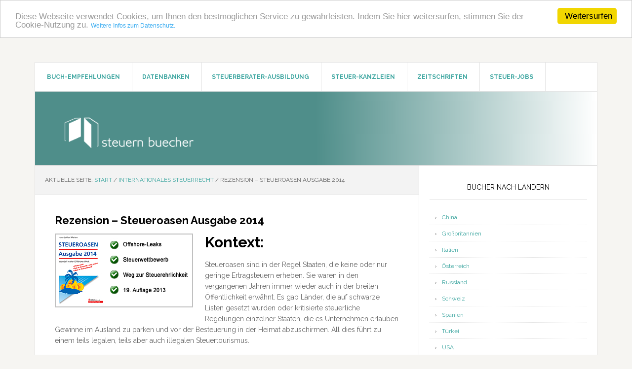

--- FILE ---
content_type: text/html; charset=UTF-8
request_url: https://www.steuern-buecher.de/buch-steueroasen-ausgabe-2014/
body_size: 10430
content:
<!DOCTYPE html><html lang="de"><head ><meta charset="UTF-8" /><meta name="description" content="Das Handbuch Steueroasen Ausgabe 2014 von Merten erläutert Hintergründe zu Steueroasen, den Offshore-Leaks, dem Steuerwettbewerb, der Weg zurück zur Steuerehrlichkeit sowie das Recht einzelner Steueroasen auf der ganzen Welt." /><meta name="keywords" content="offshore-leaks,steueroase,walhalla,merten,steuerhinterziehung" /><meta name="viewport" content="width=device-width, initial-scale=1" /><link media="all" href="https://www.steuern-buecher.de/wp-content/cache/autoptimize/css/autoptimize_f975e26665296aca22abba59f733f66a.css" rel="stylesheet"><title>Rezension – Steueroasen Ausgabe 2014</title><meta name='robots' content='max-image-preview:large' /><link rel='dns-prefetch' href='//fonts.googleapis.com' /><link rel="alternate" type="application/rss+xml" title="Steuern-Buecher.de &raquo; Feed" href="https://www.steuern-buecher.de/feed/" /><link rel="alternate" type="application/rss+xml" title="Steuern-Buecher.de &raquo; Kommentar-Feed" href="https://www.steuern-buecher.de/comments/feed/" /><link rel="canonical" href="https://www.steuern-buecher.de/buch-steueroasen-ausgabe-2014/" /><link rel='stylesheet' id='dashicons-css' href='https://www.steuern-buecher.de/wp-includes/css/dashicons.min.css?ver=6.8.3' type='text/css' media='all' /><link rel='stylesheet' id='google-fonts-css' href='//fonts.googleapis.com/css?family=Raleway%3A400%2C700&#038;ver=3.2.2' type='text/css' media='all' /> <script type="text/javascript" defer='defer' src="https://www.steuern-buecher.de/wp-includes/js/jquery/jquery.min.js?ver=3.7.1" id="jquery-core-js"></script> <link rel="https://api.w.org/" href="https://www.steuern-buecher.de/wp-json/" /><link rel="alternate" title="JSON" type="application/json" href="https://www.steuern-buecher.de/wp-json/wp/v2/posts/2983" /><link rel="EditURI" type="application/rsd+xml" title="RSD" href="https://www.steuern-buecher.de/xmlrpc.php?rsd" /><link rel="alternate" title="oEmbed (JSON)" type="application/json+oembed" href="https://www.steuern-buecher.de/wp-json/oembed/1.0/embed?url=https%3A%2F%2Fwww.steuern-buecher.de%2Fbuch-steueroasen-ausgabe-2014%2F" /><link rel="alternate" title="oEmbed (XML)" type="text/xml+oembed" href="https://www.steuern-buecher.de/wp-json/oembed/1.0/embed?url=https%3A%2F%2Fwww.steuern-buecher.de%2Fbuch-steueroasen-ausgabe-2014%2F&#038;format=xml" /><link rel="apple-touch-icon" sizes="76x76" href="/wp-content/uploads/fbrfg/apple-touch-icon.png?v=47MY9MKWO4"><link rel="icon" type="image/png" sizes="32x32" href="/wp-content/uploads/fbrfg/favicon-32x32.png?v=47MY9MKWO4"><link rel="icon" type="image/png" sizes="16x16" href="/wp-content/uploads/fbrfg/favicon-16x16.png?v=47MY9MKWO4"><link rel="manifest" href="/wp-content/uploads/fbrfg/manifest.json?v=47MY9MKWO4"><link rel="mask-icon" href="/wp-content/uploads/fbrfg/safari-pinned-tab.svg?v=47MY9MKWO4" color="#28c1be"><link rel="shortcut icon" href="/wp-content/uploads/fbrfg/favicon.ico?v=47MY9MKWO4"><meta name="msapplication-config" content="/wp-content/uploads/fbrfg/browserconfig.xml?v=47MY9MKWO4"><meta name="theme-color" content="#ffffff"><link rel="pingback" href="https://www.steuern-buecher.de/xmlrpc.php" /><style type="text/css">.site-title a { background: url(https://www.steuern-buecher.de/wp-content/uploads/cropped-logo-steuern-buecher-fertig-2.png) no-repeat !important; }</style><noscript><style id="rocket-lazyload-nojs-css">.rll-youtube-player, [data-lazy-src]{display:none !important;}</style></noscript></head><body class="wp-singular post-template-default single single-post postid-2983 single-format-standard wp-theme-genesis wp-child-theme-news-pro custom-header header-image header-full-width content-sidebar genesis-breadcrumbs-visible genesis-footer-widgets-hidden" itemscope itemtype="https://schema.org/WebPage"><div class="site-container"><ul class="genesis-skip-link"><li><a href="#genesis-content" class="screen-reader-shortcut"> Zum Inhalt springen</a></li><li><a href="#genesis-sidebar-primary" class="screen-reader-shortcut"> Zur Seitenspalte springen</a></li></ul><div class="site-container-wrap"><nav class="nav-secondary" aria-label="Sekundär" itemscope itemtype="https://schema.org/SiteNavigationElement"><div class="wrap"><ul id="menu-hauptmenue" class="menu genesis-nav-menu menu-secondary js-superfish"><li id="menu-item-1424" class="menu-item menu-item-type-taxonomy menu-item-object-category menu-item-1424"><a href="https://www.steuern-buecher.de/thema/buch-empfehlungen/" itemprop="url"><span itemprop="name">Buch-Empfehlungen</span></a></li><li id="menu-item-1425" class="menu-item menu-item-type-taxonomy menu-item-object-category menu-item-1425"><a href="https://www.steuern-buecher.de/thema/datenbanken/" itemprop="url"><span itemprop="name">Datenbanken</span></a></li><li id="menu-item-1426" class="menu-item menu-item-type-taxonomy menu-item-object-category menu-item-1426"><a href="https://www.steuern-buecher.de/thema/steuerberater-ausbildung/" itemprop="url"><span itemprop="name">Steuerberater-Ausbildung</span></a></li><li id="menu-item-1428" class="menu-item menu-item-type-taxonomy menu-item-object-category menu-item-1428"><a href="https://www.steuern-buecher.de/thema/steuer-kanzleien/" itemprop="url"><span itemprop="name">Steuer-Kanzleien</span></a></li><li id="menu-item-1427" class="menu-item menu-item-type-taxonomy menu-item-object-category menu-item-1427"><a href="https://www.steuern-buecher.de/thema/zeitschriften/" itemprop="url"><span itemprop="name">Zeitschriften</span></a></li><li id="menu-item-3393" class="menu-item menu-item-type-taxonomy menu-item-object-category menu-item-3393"><a href="https://www.steuern-buecher.de/thema/steuer-jobs/" itemprop="url"><span itemprop="name">Steuer-Jobs</span></a></li></ul></div></nav><header class="site-header" itemscope itemtype="https://schema.org/WPHeader"><div class="wrap"><div class="title-area"><p class="site-title" itemprop="headline"><a href="https://www.steuern-buecher.de/">Steuern-Buecher.de</a></p><p class="site-description" itemprop="description">Steuer Fachbücher | Tax Literature</p></div></div></header><div class="site-inner"><div class="content-sidebar-wrap"><main class="content" id="genesis-content"><div class="breadcrumb" itemscope itemtype="https://schema.org/BreadcrumbList">Aktuelle Seite: <span class="breadcrumb-link-wrap" itemprop="itemListElement" itemscope itemtype="https://schema.org/ListItem"><a class="breadcrumb-link" href="https://www.steuern-buecher.de/" itemprop="item"><span class="breadcrumb-link-text-wrap" itemprop="name">Start</span></a><meta itemprop="position" content="1"></span> <span aria-label="breadcrumb separator">/</span> <span class="breadcrumb-link-wrap" itemprop="itemListElement" itemscope itemtype="https://schema.org/ListItem"><a class="breadcrumb-link" href="https://www.steuern-buecher.de/thema/buecher-internationales-steuerrecht/" itemprop="item"><span class="breadcrumb-link-text-wrap" itemprop="name">Internationales Steuerrecht</span></a><meta itemprop="position" content="2"></span> <span aria-label="breadcrumb separator">/</span> Rezension – Steueroasen Ausgabe 2014</div><article class="post-2983 post type-post status-publish format-standard category-buecher-internationales-steuerrecht category-strafrecht entry" aria-label="Rezension – Steueroasen Ausgabe 2014" itemscope itemtype="https://schema.org/CreativeWork"><header class="entry-header"><h1 class="entry-title" itemprop="headline">Rezension – Steueroasen Ausgabe 2014</h1></header><div class="entry-content" itemprop="text"><div class="pf-content"><h2><a href="http://www.steuern-buecher.de/buch-steueroasen-ausgabe-2014/978-3-8029-3877-1/" rel="attachment wp-att-2984"><img decoding="async" class="alignleft size-full wp-image-2984" alt="978-3-8029-3877-1" src="data:image/svg+xml,%3Csvg%20xmlns='http://www.w3.org/2000/svg'%20viewBox='0%200%20280%20150'%3E%3C/svg%3E" width="280" height="150" data-lazy-src="http://www.steuern-buecher.de/wp-content/uploads/978-3-8029-3877-1.jpg" /><noscript><img decoding="async" class="alignleft size-full wp-image-2984" alt="978-3-8029-3877-1" src="http://www.steuern-buecher.de/wp-content/uploads/978-3-8029-3877-1.jpg" width="280" height="150" /></noscript></a><b>Kontext:</b></h2><p>Steueroasen sind in der Regel Staaten, die keine oder nur geringe Ertragsteuern erheben. Sie waren in den vergangenen Jahren immer wieder auch in der breiten Öffentlichkeit erwähnt. Es gab Länder, die auf schwarze Listen gesetzt wurden oder kritisierte steuerliche Regelungen einzelner Staaten<span id="more-2983"></span>, die es Unternehmen erlauben Gewinne im Ausland zu parken und vor der Besteuerung in der Heimat abzuschirmen. All dies führt zu einem teils legalen, teils aber auch illegalen Steuertourismus.</p><h2><b>Inhalt:</b></h2><p>Das Handbuch <i>Steueroasen Ausgabe 2014</i> von <i>Merten</i> ist in bereits 19. Auflage im <i>Walhalla Verlag</i> erschienen. Die Gliederung erfolgt in acht Kapitel.<br /> Nach einer ausführlichen Einleitung, in der Offshore-Leaks, deren Anziehungskraft für Gelder aus aller Welt, die europäischen Besonderheiten mit Überlegungen hin zu einer Fiskalunion sowie Steuerhinterziehungen bzw. Steuervermeidungen beschrieben werden, werden mit Kapitel zwei vertiefte Einblicke in die Welt der <em>Steueroasen</em> gegeben. Die Voraussetzungen wie die fehlenden Doppelbesteuerungsabkommen, die Steueroasen bieten und auch die Folgen dieses unerwünschten internationalen Steuerwettbewerbs werden aufgezeigt.<br /> Die Kapitel drei und vier zeigen die Möglichkeiten und Voraussetzungen für eine erfolgreiche Wohnsitzverlagerung bzw. Verlagerung unternehmerischer Erträge ins Ausland auf. Die Begrifflichkeiten des Wohnsitzes als Anknüpfungspunkt für die Einkommensbesteuerung, das Außensteuergesetz mit den Regelungen zur Durchbrechung der Abschirmwirkung bei Zwischenschaltung ausländischer Tochtergesellschaften, die internationalen Verrechnungspreise oder auch die Besonderheiten innerhalb der EU werden in ihren Grundzügen erläutert.<br /> Mit den Kapiteln fünf uns sechs zeigt <i>Merten</i> die Arbeitsweise der Steuerfahnder, insbesondere die rechtlichen Möglichkeiten der internationalen Amtshilfe, auf. Die Folgen einer Steuerhinterziehung, die Abgrenzung zur legalen Steuergestaltung sowie der Ausweg aus der Steuerhinterziehung werden dargelegt. Die Voraussetzungen der strafbefreienden Selbstanzeige, die Hintergründe der bekannten CD-Ankäufe oder die Besonderheiten von ausländischen Stiftungen werden hierbei angesprochen.<br /> Das siebte Kapitel zeigt in Kürze Fakten auf, die bei der Erbschaft von internationalem Vermögen von Bedeutung sind, auf. Im letzten Kapitel werden auf rund 300 Seiten die Steueroasen rund um den Globus dargestellt. <em>Mertens</em> beschreibt die Besonderheiten der einzelnen Jurisdiktionen,  auch vor dem Hintergrund der wirtchaftlichen Rahmenbedingungen der Märkte, den Abkommen mit angrenzenden Staaten sowie der politischen Beziehungen. Einen Überblick kategorisiert die möglichen Steuervorteile, die eine Steueroase bieten kann und verknüpft diese direkt mit den bekannten Steuerregimes einzelner Staaten. Der direkte Einstieg in Steuergestaltungen wird so ermöglicht.<br /> Mit dem Buch wird ein personalisierter Code bereitgestellt, der den kostenfreien Download des E-Book erlaubt.</p><h2><b>Empfehlung:</b></h2><p>Das Handbuch <i>Steueroasen Ausgabe 2014</i> von <i>Merten</i> ist ein umfassendes Werk zum Thema, das auf leicht verständliche Weise Hintergründe zu Steueroasen sowie den Bemühungen zur Vermeidung von steuerfreien Einkünften der Industriestaaten aufzeigt. Zahlreiche Schaubilder und einzelne Quellen unterstützten die Erläuterungen. Der Autor verknüft seine Ausführungen immer wieder mit politischen Argumenten sowie der wirtschaftlichen Situationen. Es entsteht so ein kurzweiliges Handbuch, das auch dem fachfremden Leser das Verständnis dieser schwierigen und komplexen Thematik ermöglicht.</p><p>Steueroasen Ausgabe 2014<br /> Wandel in der Offshore-Welt<br /> Merten<br /> Softcover, 567 Seiten<br /> 19. Auflage, erschienen 2013 im Walhalla Verlag, Regensburg<br /> ISBN: 978-3-8029-3877-1</p><div class="printfriendly pf-button pf-button-content pf-alignleft"> <a href="#" rel="nofollow" onclick="window.print(); return false;" title="Printer Friendly, PDF & Email"> <img decoding="async" class="pf-button-img" src="data:image/svg+xml,%3Csvg%20xmlns='http://www.w3.org/2000/svg'%20viewBox='0%200%200%200'%3E%3C/svg%3E" alt="Print Friendly, PDF & Email" style="width: 66px;height: 24px;"  data-lazy-src="https://cdn.printfriendly.com/buttons/print-button-gray.png" /><noscript><img decoding="async" class="pf-button-img" src="https://cdn.printfriendly.com/buttons/print-button-gray.png" alt="Print Friendly, PDF & Email" style="width: 66px;height: 24px;"  /></noscript> </a></div></div></div><footer class="entry-footer"></footer></article></main><aside class="sidebar sidebar-primary widget-area" role="complementary" aria-label="Seitenspalte" itemscope itemtype="https://schema.org/WPSideBar" id="genesis-sidebar-primary"><h2 class="genesis-sidebar-title screen-reader-text">Seitenspalte</h2><section id="nav_menu-6" class="widget widget_nav_menu"><div class="widget-wrap"><h3 class="widgettitle widget-title">Bücher nach Ländern</h3><div class="menu-buecher-nach-laendern-container"><ul id="menu-buecher-nach-laendern" class="menu"><li id="menu-item-2032" class="menu-item menu-item-type-taxonomy menu-item-object-category menu-item-2032"><a href="https://www.steuern-buecher.de/thema/einzelne-staaten/china-einzelne-staaten/" itemprop="url">China</a></li><li id="menu-item-3232" class="menu-item menu-item-type-taxonomy menu-item-object-category menu-item-3232"><a href="https://www.steuern-buecher.de/thema/einzelne-staaten/grossbritannien/" itemprop="url">Großbritannien</a></li><li id="menu-item-2033" class="menu-item menu-item-type-taxonomy menu-item-object-category menu-item-2033"><a href="https://www.steuern-buecher.de/thema/einzelne-staaten/italien-einzelne-staaten/" itemprop="url">Italien</a></li><li id="menu-item-2034" class="menu-item menu-item-type-taxonomy menu-item-object-category menu-item-2034"><a href="https://www.steuern-buecher.de/thema/einzelne-staaten/osterreich-einzelne-staaten/" itemprop="url">Österreich</a></li><li id="menu-item-3161" class="menu-item menu-item-type-taxonomy menu-item-object-category menu-item-3161"><a href="https://www.steuern-buecher.de/thema/einzelne-staaten/russland/" itemprop="url">Russland</a></li><li id="menu-item-2038" class="menu-item menu-item-type-taxonomy menu-item-object-category menu-item-2038"><a href="https://www.steuern-buecher.de/thema/einzelne-staaten/schweiz-einzelne-staaten/" itemprop="url">Schweiz</a></li><li id="menu-item-2798" class="menu-item menu-item-type-taxonomy menu-item-object-category menu-item-2798"><a href="https://www.steuern-buecher.de/thema/einzelne-staaten/spanien/" itemprop="url">Spanien</a></li><li id="menu-item-2718" class="menu-item menu-item-type-taxonomy menu-item-object-category menu-item-2718"><a href="https://www.steuern-buecher.de/thema/einzelne-staaten/turkei/" itemprop="url">Türkei</a></li><li id="menu-item-3992" class="menu-item menu-item-type-taxonomy menu-item-object-category menu-item-3992"><a href="https://www.steuern-buecher.de/thema/einzelne-staaten/usa/" itemprop="url">USA</a></li></ul></div></div></section><section id="nav_menu-2" class="widget widget_nav_menu"><div class="widget-wrap"><h3 class="widgettitle widget-title">Bücher nach Themen</h3><div class="menu-kategorien-auswahl-container"><ul id="menu-kategorien-auswahl" class="menu"><li id="menu-item-1371" class="menu-item menu-item-type-taxonomy menu-item-object-category menu-item-1371"><a href="https://www.steuern-buecher.de/thema/abgabenordnung-2/" itemprop="url">Abgabenordnung</a></li><li id="menu-item-1372" class="menu-item menu-item-type-taxonomy menu-item-object-category menu-item-1372"><a href="https://www.steuern-buecher.de/thema/abgeltungsteuer/" itemprop="url">Abgeltungsteuer</a></li><li id="menu-item-2129" class="menu-item menu-item-type-taxonomy menu-item-object-category menu-item-2129"><a href="https://www.steuern-buecher.de/thema/altersversorgung/" itemprop="url">Altersversorgung</a></li><li id="menu-item-1374" class="menu-item menu-item-type-taxonomy menu-item-object-category menu-item-1374"><a href="https://www.steuern-buecher.de/thema/arbeitnehmeruberlassung/" itemprop="url">Arbeitnehmerüberlassung</a></li><li id="menu-item-1375" class="menu-item menu-item-type-taxonomy menu-item-object-category menu-item-1375"><a href="https://www.steuern-buecher.de/thema/arbeitsrecht-2/" itemprop="url">Arbeitsrecht</a></li><li id="menu-item-1376" class="menu-item menu-item-type-taxonomy menu-item-object-category menu-item-1376"><a href="https://www.steuern-buecher.de/thema/auslandstatigkeiten/" itemprop="url">Auslandstätigkeiten</a></li><li id="menu-item-1377" class="menu-item menu-item-type-taxonomy menu-item-object-category menu-item-1377"><a href="https://www.steuern-buecher.de/thema/ausensteuer-2/" itemprop="url">Außensteuer</a></li><li id="menu-item-1792" class="menu-item menu-item-type-taxonomy menu-item-object-category menu-item-1792"><a href="https://www.steuern-buecher.de/thema/berufsrecht/" itemprop="url">Berufsrecht</a></li><li id="menu-item-1378" class="menu-item menu-item-type-taxonomy menu-item-object-category menu-item-1378"><a href="https://www.steuern-buecher.de/thema/betriebsprufung/" itemprop="url">Betriebsprüfung</a></li><li id="menu-item-1379" class="menu-item menu-item-type-taxonomy menu-item-object-category menu-item-1379"><a href="https://www.steuern-buecher.de/thema/betriebsstatten/" itemprop="url">Betriebsstätten</a></li><li id="menu-item-1380" class="menu-item menu-item-type-taxonomy menu-item-object-category menu-item-1380"><a href="https://www.steuern-buecher.de/thema/bewertung-2/" itemprop="url">Bewertung</a></li><li id="menu-item-6103" class="menu-item menu-item-type-taxonomy menu-item-object-category menu-item-6103"><a href="https://www.steuern-buecher.de/thema/bibliographie/" itemprop="url">Bibliographie</a></li><li id="menu-item-1382" class="menu-item menu-item-type-taxonomy menu-item-object-category menu-item-1382"><a href="https://www.steuern-buecher.de/thema/controlling/" itemprop="url">Controlling</a></li><li id="menu-item-6336" class="menu-item menu-item-type-taxonomy menu-item-object-category menu-item-6336"><a href="https://www.steuern-buecher.de/thema/datenschutz/" itemprop="url">Datenschutz</a></li><li id="menu-item-1383" class="menu-item menu-item-type-taxonomy menu-item-object-category menu-item-1383"><a href="https://www.steuern-buecher.de/thema/dissertationen/" itemprop="url">Dissertationen</a></li><li id="menu-item-1384" class="menu-item menu-item-type-taxonomy menu-item-object-category menu-item-1384"><a href="https://www.steuern-buecher.de/thema/englische-ausgabe/" itemprop="url">Englische Ausgabe</a></li><li id="menu-item-3480" class="menu-item menu-item-type-taxonomy menu-item-object-category menu-item-3480"><a href="https://www.steuern-buecher.de/thema/erbrecht/" itemprop="url">Erbrecht</a></li><li id="menu-item-1385" class="menu-item menu-item-type-taxonomy menu-item-object-category menu-item-1385"><a href="https://www.steuern-buecher.de/thema/buecher-erbschaftsteuer-schenkungsteuer/" itemprop="url">Erbschaft-/Schenkungsteuer</a></li><li id="menu-item-1386" class="menu-item menu-item-type-taxonomy menu-item-object-category menu-item-1386"><a href="https://www.steuern-buecher.de/thema/buecher-ertragsteuern/" itemprop="url">Ertragsteuern</a></li><li id="menu-item-2442" class="menu-item menu-item-type-taxonomy menu-item-object-category menu-item-2442"><a href="https://www.steuern-buecher.de/thema/eu-recht/" itemprop="url">EU-Recht</a></li><li id="menu-item-1387" class="menu-item menu-item-type-taxonomy menu-item-object-category menu-item-1387"><a href="https://www.steuern-buecher.de/thema/festschriften/" itemprop="url">Festschriften</a></li><li id="menu-item-1388" class="menu-item menu-item-type-taxonomy menu-item-object-category menu-item-1388"><a href="https://www.steuern-buecher.de/thema/finanzierung/" itemprop="url">Finanzierung</a></li><li id="menu-item-1389" class="menu-item menu-item-type-taxonomy menu-item-object-category menu-item-1389"><a href="https://www.steuern-buecher.de/thema/formularbuch/" itemprop="url">Formularbuch</a></li><li id="menu-item-1390" class="menu-item menu-item-type-taxonomy menu-item-object-category menu-item-1390"><a href="https://www.steuern-buecher.de/thema/gemeinnutzigkeit/" itemprop="url">Gemeinnützigkeit</a></li><li id="menu-item-1391" class="menu-item menu-item-type-taxonomy menu-item-object-category menu-item-1391"><a href="https://www.steuern-buecher.de/thema/gesellschaftsrecht/" itemprop="url">Gesellschaftsrecht</a></li><li id="menu-item-1392" class="menu-item menu-item-type-taxonomy menu-item-object-category menu-item-1392"><a href="https://www.steuern-buecher.de/thema/gewerbesteuer-2/" itemprop="url">Gewerbesteuer</a></li><li id="menu-item-1393" class="menu-item menu-item-type-taxonomy menu-item-object-category menu-item-1393"><a href="https://www.steuern-buecher.de/thema/grunderwerbsteuer/" itemprop="url">Grunderwerbsteuer</a></li><li id="menu-item-2702" class="menu-item menu-item-type-taxonomy menu-item-object-category menu-item-2702"><a href="https://www.steuern-buecher.de/thema/grundgesetz/" itemprop="url">Grundgesetz</a></li><li id="menu-item-4636" class="menu-item menu-item-type-taxonomy menu-item-object-category menu-item-4636"><a href="https://www.steuern-buecher.de/thema/grundsteuer/" itemprop="url">Grundsteuer</a></li><li id="menu-item-1394" class="menu-item menu-item-type-taxonomy menu-item-object-category menu-item-1394"><a href="https://www.steuern-buecher.de/thema/handelsbilanzrecht/" itemprop="url">Handelsbilanzrecht</a></li><li id="menu-item-1395" class="menu-item menu-item-type-taxonomy menu-item-object-category menu-item-1395"><a href="https://www.steuern-buecher.de/thema/handelsrecht-2/" itemprop="url">Handelsrecht</a></li><li id="menu-item-1396" class="menu-item menu-item-type-taxonomy menu-item-object-category menu-item-1396"><a href="https://www.steuern-buecher.de/thema/ifrsus-gaap/" itemprop="url">IFRS/US-Gaap</a></li><li id="menu-item-2765" class="menu-item menu-item-type-taxonomy menu-item-object-category menu-item-2765"><a href="https://www.steuern-buecher.de/thema/insolvenzrecht/" itemprop="url">Insolvenzrecht</a></li><li id="menu-item-1397" class="menu-item menu-item-type-taxonomy menu-item-object-category current-post-ancestor current-menu-parent current-post-parent menu-item-1397"><a href="https://www.steuern-buecher.de/thema/buecher-internationales-steuerrecht/" itemprop="url">Internationales Steuerrecht</a></li><li id="menu-item-1398" class="menu-item menu-item-type-taxonomy menu-item-object-category menu-item-1398"><a href="https://www.steuern-buecher.de/thema/interne-revision/" itemprop="url">Interne Revision</a></li><li id="menu-item-1399" class="menu-item menu-item-type-taxonomy menu-item-object-category menu-item-1399"><a href="https://www.steuern-buecher.de/thema/investmentsteuergesetz-2/" itemprop="url">Investment(steuer)gesetz</a></li><li id="menu-item-1667" class="menu-item menu-item-type-taxonomy menu-item-object-category menu-item-1667"><a href="https://www.steuern-buecher.de/thema/it-recht/" itemprop="url">IT-Recht</a></li><li id="menu-item-1400" class="menu-item menu-item-type-taxonomy menu-item-object-category menu-item-1400"><a href="https://www.steuern-buecher.de/thema/kapitalgesellschaft-2/" itemprop="url">Kapitalgesellschaft</a></li><li id="menu-item-4407" class="menu-item menu-item-type-taxonomy menu-item-object-category menu-item-4407"><a href="https://www.steuern-buecher.de/thema/kartellrecht/" itemprop="url">Kartellrecht</a></li><li id="menu-item-1401" class="menu-item menu-item-type-taxonomy menu-item-object-category menu-item-1401"><a href="https://www.steuern-buecher.de/thema/kirchensteuer/" itemprop="url">Kirchensteuer</a></li><li id="menu-item-2917" class="menu-item menu-item-type-taxonomy menu-item-object-category menu-item-2917"><a href="https://www.steuern-buecher.de/thema/kraftfahrzeugsteuer/" itemprop="url">Kraftfahrzeugsteuer</a></li><li id="menu-item-2434" class="menu-item menu-item-type-taxonomy menu-item-object-category menu-item-2434"><a href="https://www.steuern-buecher.de/thema/landwirtschaft/" itemprop="url">Landwirtschaft</a></li><li id="menu-item-1402" class="menu-item menu-item-type-taxonomy menu-item-object-category menu-item-1402"><a href="https://www.steuern-buecher.de/thema/lehrbuch-2/" itemprop="url">Lehrbuch</a></li><li id="menu-item-1403" class="menu-item menu-item-type-taxonomy menu-item-object-category menu-item-1403"><a href="https://www.steuern-buecher.de/thema/lohnsteuer-2/" itemprop="url">Lohnsteuer</a></li><li id="menu-item-5300" class="menu-item menu-item-type-taxonomy menu-item-object-category menu-item-5300"><a href="https://www.steuern-buecher.de/thema/marken/" itemprop="url">Marken</a></li><li id="menu-item-1405" class="menu-item menu-item-type-taxonomy menu-item-object-category menu-item-1405"><a href="https://www.steuern-buecher.de/thema/organisation/" itemprop="url">Organisation</a></li><li id="menu-item-1406" class="menu-item menu-item-type-taxonomy menu-item-object-category menu-item-1406"><a href="https://www.steuern-buecher.de/thema/organschaft-2/" itemprop="url">Organschaft</a></li><li id="menu-item-1408" class="menu-item menu-item-type-taxonomy menu-item-object-category menu-item-1408"><a href="https://www.steuern-buecher.de/thema/personengesellschaft-2/" itemprop="url">Personengesellschaft</a></li><li id="menu-item-1981" class="menu-item menu-item-type-taxonomy menu-item-object-category menu-item-1981"><a href="https://www.steuern-buecher.de/thema/privatrecht/" itemprop="url">Privatrecht</a></li><li id="menu-item-1409" class="menu-item menu-item-type-taxonomy menu-item-object-category menu-item-1409"><a href="https://www.steuern-buecher.de/thema/risikomanagement/" itemprop="url">Risikomanagement</a></li><li id="menu-item-1410" class="menu-item menu-item-type-taxonomy menu-item-object-category menu-item-1410"><a href="https://www.steuern-buecher.de/thema/sap/" itemprop="url">SAP</a></li><li id="menu-item-1412" class="menu-item menu-item-type-taxonomy menu-item-object-category menu-item-1412"><a href="https://www.steuern-buecher.de/thema/sozialversicherung/" itemprop="url">Sozialversicherung</a></li><li id="menu-item-3183" class="menu-item menu-item-type-taxonomy menu-item-object-category menu-item-3183"><a href="https://www.steuern-buecher.de/thema/staatsrecht/" itemprop="url">Staatsrecht</a></li><li id="menu-item-1414" class="menu-item menu-item-type-taxonomy menu-item-object-category menu-item-1414"><a href="https://www.steuern-buecher.de/thema/stille-gesellschaft-2/" itemprop="url">Stille Gesellschaft</a></li><li id="menu-item-2191" class="menu-item menu-item-type-taxonomy menu-item-object-category current-post-ancestor current-menu-parent current-post-parent menu-item-2191"><a href="https://www.steuern-buecher.de/thema/strafrecht/" itemprop="url">Strafrecht</a></li><li id="menu-item-1415" class="menu-item menu-item-type-taxonomy menu-item-object-category menu-item-1415"><a href="https://www.steuern-buecher.de/thema/tax-accounting/" itemprop="url">Tax Accounting</a></li><li id="menu-item-1416" class="menu-item menu-item-type-taxonomy menu-item-object-category menu-item-1416"><a href="https://www.steuern-buecher.de/thema/umsatzsteuer-2/" itemprop="url">Umsatzsteuer</a></li><li id="menu-item-1417" class="menu-item menu-item-type-taxonomy menu-item-object-category menu-item-1417"><a href="https://www.steuern-buecher.de/thema/umwandlungen/" itemprop="url">Umwandlungen</a></li><li id="menu-item-1418" class="menu-item menu-item-type-taxonomy menu-item-object-category menu-item-1418"><a href="https://www.steuern-buecher.de/thema/unternehmenskauf/" itemprop="url">Unternehmenskauf</a></li><li id="menu-item-3233" class="menu-item menu-item-type-taxonomy menu-item-object-category menu-item-3233"><a href="https://www.steuern-buecher.de/thema/unternehmensnachfolge/" itemprop="url">Unternehmensnachfolge</a></li><li id="menu-item-2216" class="menu-item menu-item-type-taxonomy menu-item-object-category menu-item-2216"><a href="https://www.steuern-buecher.de/thema/urheberrecht/" itemprop="url">Urheberrecht</a></li><li id="menu-item-1420" class="menu-item menu-item-type-taxonomy menu-item-object-category menu-item-1420"><a href="https://www.steuern-buecher.de/thema/verbrauchsteuer/" itemprop="url">Verbrauchsteuer</a></li><li id="menu-item-1421" class="menu-item menu-item-type-taxonomy menu-item-object-category menu-item-1421"><a href="https://www.steuern-buecher.de/thema/verfahrensrecht/" itemprop="url">Verfahrensrecht</a></li><li id="menu-item-1422" class="menu-item menu-item-type-taxonomy menu-item-object-category menu-item-1422"><a href="https://www.steuern-buecher.de/thema/verkehrsteuer/" itemprop="url">Verkehrsteuer</a></li><li id="menu-item-1423" class="menu-item menu-item-type-taxonomy menu-item-object-category menu-item-1423"><a href="https://www.steuern-buecher.de/thema/verrechnungspreise-2/" itemprop="url">Verrechnungspreise</a></li><li id="menu-item-2064" class="menu-item menu-item-type-taxonomy menu-item-object-category menu-item-2064"><a href="https://www.steuern-buecher.de/thema/zollrecht/" itemprop="url">Zollrecht</a></li></ul></div></div></section><section id="text-2" class="widget widget_text"><div class="widget-wrap"><div class="textwidget"></div></div></section><section id="categories-4" class="widget widget_categories"><div class="widget-wrap"><h3 class="widgettitle widget-title">Kategorien</h3><ul><li class="cat-item cat-item-958"><a href="https://www.steuern-buecher.de/thema/abgabenordnung-2/">Abgabenordnung</a></li><li class="cat-item cat-item-716"><a href="https://www.steuern-buecher.de/thema/abgeltungsteuer/">Abgeltungsteuer</a></li><li class="cat-item cat-item-1"><a href="https://www.steuern-buecher.de/thema/allgemein/">Allgemein</a></li><li class="cat-item cat-item-821"><a href="https://www.steuern-buecher.de/thema/altersversorgung/">Altersversorgung</a></li><li class="cat-item cat-item-795"><a href="https://www.steuern-buecher.de/thema/arbeitnehmeruberlassung/">Arbeitnehmerüberlassung</a></li><li class="cat-item cat-item-834"><a href="https://www.steuern-buecher.de/thema/arbeitsrecht-2/">Arbeitsrecht</a></li><li class="cat-item cat-item-414"><a href="https://www.steuern-buecher.de/thema/ausensteuer-2/">Außensteuer</a></li><li class="cat-item cat-item-545"><a href="https://www.steuern-buecher.de/thema/auslandstatigkeiten/">Auslandstätigkeiten</a></li><li class="cat-item cat-item-1568"><a href="https://www.steuern-buecher.de/thema/berufsrecht/">Berufsrecht</a></li><li class="cat-item cat-item-175"><a href="https://www.steuern-buecher.de/thema/betriebsprufung/">Betriebsprüfung</a></li><li class="cat-item cat-item-96"><a href="https://www.steuern-buecher.de/thema/betriebsstatten/">Betriebsstätten</a></li><li class="cat-item cat-item-1387"><a href="https://www.steuern-buecher.de/thema/bewertung-2/">Bewertung</a></li><li class="cat-item cat-item-1611"><a href="https://www.steuern-buecher.de/thema/bibliographie/">Bibliographie</a></li><li class="cat-item cat-item-1469"><a href="https://www.steuern-buecher.de/thema/buch-empfehlungen/">Buch-Empfehlungen</a></li><li class="cat-item cat-item-1573"><a href="https://www.steuern-buecher.de/thema/einzelne-staaten/china-einzelne-staaten/">China</a></li><li class="cat-item cat-item-407"><a href="https://www.steuern-buecher.de/thema/controlling/">Controlling</a></li><li class="cat-item cat-item-1470"><a href="https://www.steuern-buecher.de/thema/datenbanken/">Datenbanken</a></li><li class="cat-item cat-item-1612"><a href="https://www.steuern-buecher.de/thema/datenschutz/">Datenschutz</a></li><li class="cat-item cat-item-141"><a href="https://www.steuern-buecher.de/thema/dissertationen/">Dissertationen</a></li><li class="cat-item cat-item-1571"><a href="https://www.steuern-buecher.de/thema/einzelne-staaten/">Einzelne Staaten</a></li><li class="cat-item cat-item-675"><a href="https://www.steuern-buecher.de/thema/englische-ausgabe/">Englische Ausgabe</a></li><li class="cat-item cat-item-1591"><a href="https://www.steuern-buecher.de/thema/erbrecht/">Erbrecht</a></li><li class="cat-item cat-item-4"><a href="https://www.steuern-buecher.de/thema/buecher-erbschaftsteuer-schenkungsteuer/">Erbschaft-/Schenkungsteuer</a></li><li class="cat-item cat-item-3"><a href="https://www.steuern-buecher.de/thema/buecher-ertragsteuern/">Ertragsteuern</a></li><li class="cat-item cat-item-1583"><a href="https://www.steuern-buecher.de/thema/eu-recht/">EU-Recht</a></li><li class="cat-item cat-item-358"><a href="https://www.steuern-buecher.de/thema/festschriften/">Festschriften</a></li><li class="cat-item cat-item-1347"><a href="https://www.steuern-buecher.de/thema/finanzierung/">Finanzierung</a></li><li class="cat-item cat-item-1207"><a href="https://www.steuern-buecher.de/thema/formularbuch/">Formularbuch</a></li><li class="cat-item cat-item-1435"><a href="https://www.steuern-buecher.de/thema/gemeinnutzigkeit/">Gemeinnützigkeit</a></li><li class="cat-item cat-item-225"><a href="https://www.steuern-buecher.de/thema/gesellschaftsrecht/">Gesellschaftsrecht</a></li><li class="cat-item cat-item-666"><a href="https://www.steuern-buecher.de/thema/gewerbesteuer-2/">Gewerbesteuer</a></li><li class="cat-item cat-item-1585"><a href="https://www.steuern-buecher.de/thema/gewinnspiel/">Gewinnspiel</a></li><li class="cat-item cat-item-1596"><a href="https://www.steuern-buecher.de/thema/einzelne-staaten/grossbritannien/">Großbritannien</a></li><li class="cat-item cat-item-346"><a href="https://www.steuern-buecher.de/thema/grunderwerbsteuer/">Grunderwerbsteuer</a></li><li class="cat-item cat-item-1587"><a href="https://www.steuern-buecher.de/thema/grundgesetz/">Grundgesetz</a></li><li class="cat-item cat-item-1609"><a href="https://www.steuern-buecher.de/thema/grundsteuer/">Grundsteuer</a></li><li class="cat-item cat-item-650"><a href="https://www.steuern-buecher.de/thema/handelsbilanzrecht/">Handelsbilanzrecht</a></li><li class="cat-item cat-item-1187"><a href="https://www.steuern-buecher.de/thema/handelsrecht-2/">Handelsrecht</a></li><li class="cat-item cat-item-98"><a href="https://www.steuern-buecher.de/thema/ifrsus-gaap/">IFRS/US-Gaap</a></li><li class="cat-item cat-item-1589"><a href="https://www.steuern-buecher.de/thema/insolvenzrecht/">Insolvenzrecht</a></li><li class="cat-item cat-item-1605"><a href="https://www.steuern-buecher.de/thema/steuer-jobs/international-tax-manager/">International Tax Manager</a></li><li class="cat-item cat-item-5"><a href="https://www.steuern-buecher.de/thema/buecher-internationales-steuerrecht/">Internationales Steuerrecht</a></li><li class="cat-item cat-item-882"><a href="https://www.steuern-buecher.de/thema/interne-revision/">Interne Revision</a></li><li class="cat-item cat-item-542"><a href="https://www.steuern-buecher.de/thema/investmentsteuergesetz-2/">Investment(steuer)gesetz</a></li><li class="cat-item cat-item-1567"><a href="https://www.steuern-buecher.de/thema/it-recht/">IT-Recht</a></li><li class="cat-item cat-item-1572"><a href="https://www.steuern-buecher.de/thema/einzelne-staaten/italien-einzelne-staaten/">Italien</a></li><li class="cat-item cat-item-376"><a href="https://www.steuern-buecher.de/thema/kapitalgesellschaft-2/">Kapitalgesellschaft</a></li><li class="cat-item cat-item-1608"><a href="https://www.steuern-buecher.de/thema/kartellrecht/">Kartellrecht</a></li><li class="cat-item cat-item-1098"><a href="https://www.steuern-buecher.de/thema/kirchensteuer/">Kirchensteuer</a></li><li class="cat-item cat-item-1592"><a href="https://www.steuern-buecher.de/thema/kraftfahrzeugsteuer/">Kraftfahrzeugsteuer</a></li><li class="cat-item cat-item-1582"><a href="https://www.steuern-buecher.de/thema/landwirtschaft/">Landwirtschaft</a></li><li class="cat-item cat-item-427"><a href="https://www.steuern-buecher.de/thema/lehrbuch-2/">Lehrbuch</a></li><li class="cat-item cat-item-1600"><a href="https://www.steuern-buecher.de/thema/steuer-jobs/leiter-steuern/">Leiter Steuern</a></li><li class="cat-item cat-item-527"><a href="https://www.steuern-buecher.de/thema/lohnsteuer-2/">Lohnsteuer</a></li><li class="cat-item cat-item-1610"><a href="https://www.steuern-buecher.de/thema/marken/">Marken</a></li><li class="cat-item cat-item-87"><a href="https://www.steuern-buecher.de/thema/organisation/">Organisation</a></li><li class="cat-item cat-item-357"><a href="https://www.steuern-buecher.de/thema/organschaft-2/">Organschaft</a></li><li class="cat-item cat-item-201"><a href="https://www.steuern-buecher.de/thema/osterreich/">Österreich</a></li><li class="cat-item cat-item-1575"><a href="https://www.steuern-buecher.de/thema/einzelne-staaten/osterreich-einzelne-staaten/">Österreich</a></li><li class="cat-item cat-item-97"><a href="https://www.steuern-buecher.de/thema/personengesellschaft-2/">Personengesellschaft</a></li><li class="cat-item cat-item-1569"><a href="https://www.steuern-buecher.de/thema/privatrecht/">Privatrecht</a></li><li class="cat-item cat-item-747"><a href="https://www.steuern-buecher.de/thema/risikomanagement/">Risikomanagement</a></li><li class="cat-item cat-item-1593"><a href="https://www.steuern-buecher.de/thema/einzelne-staaten/russland/">Russland</a></li><li class="cat-item cat-item-870"><a href="https://www.steuern-buecher.de/thema/sap/">SAP</a></li><li class="cat-item cat-item-1246"><a href="https://www.steuern-buecher.de/thema/schweiz/">Schweiz</a></li><li class="cat-item cat-item-1574"><a href="https://www.steuern-buecher.de/thema/einzelne-staaten/schweiz-einzelne-staaten/">Schweiz</a></li><li class="cat-item cat-item-1604"><a href="https://www.steuern-buecher.de/thema/steuer-jobs/senior-tax-manager/">Senior Tax Manager</a></li><li class="cat-item cat-item-302"><a href="https://www.steuern-buecher.de/thema/sozialversicherung/">Sozialversicherung</a></li><li class="cat-item cat-item-1590"><a href="https://www.steuern-buecher.de/thema/einzelne-staaten/spanien/">Spanien</a></li><li class="cat-item cat-item-1594"><a href="https://www.steuern-buecher.de/thema/staatsrecht/">Staatsrecht</a></li><li class="cat-item cat-item-1598"><a href="https://www.steuern-buecher.de/thema/steuer-jobs/">Steuer-Jobs</a></li><li class="cat-item cat-item-1467"><a href="https://www.steuern-buecher.de/thema/steuer-kanzleien/">Steuer-Kanzleien</a></li><li class="cat-item cat-item-1471"><a href="https://www.steuern-buecher.de/thema/steuerberater-ausbildung/">Steuerberater-Ausbildung</a></li><li class="cat-item cat-item-1601"><a href="https://www.steuern-buecher.de/thema/steuer-jobs/steuerfachangestellter/">Steuerfachangestellter</a></li><li class="cat-item cat-item-1599"><a href="https://www.steuern-buecher.de/thema/steuer-jobs/steuerreferent/">Steuerreferent</a></li><li class="cat-item cat-item-1422"><a href="https://www.steuern-buecher.de/thema/stille-gesellschaft-2/">Stille Gesellschaft</a></li><li class="cat-item cat-item-1580"><a href="https://www.steuern-buecher.de/thema/strafrecht/">Strafrecht</a></li><li class="cat-item cat-item-57"><a href="https://www.steuern-buecher.de/thema/tax-accounting/">Tax Accounting</a></li><li class="cat-item cat-item-1603"><a href="https://www.steuern-buecher.de/thema/steuer-jobs/tax-manager/">Tax Manager</a></li><li class="cat-item cat-item-1588"><a href="https://www.steuern-buecher.de/thema/einzelne-staaten/turkei/">Türkei</a></li><li class="cat-item cat-item-146"><a href="https://www.steuern-buecher.de/thema/umsatzsteuer-2/">Umsatzsteuer</a></li><li class="cat-item cat-item-121"><a href="https://www.steuern-buecher.de/thema/umwandlungen/">Umwandlungen</a></li><li class="cat-item cat-item-347"><a href="https://www.steuern-buecher.de/thema/unternehmenskauf/">Unternehmenskauf</a></li><li class="cat-item cat-item-1597"><a href="https://www.steuern-buecher.de/thema/unternehmensnachfolge/">Unternehmensnachfolge</a></li><li class="cat-item cat-item-1581"><a href="https://www.steuern-buecher.de/thema/urheberrecht/">Urheberrecht</a></li><li class="cat-item cat-item-1607"><a href="https://www.steuern-buecher.de/thema/einzelne-staaten/usa/">USA</a></li><li class="cat-item cat-item-674"><a href="https://www.steuern-buecher.de/thema/verbrauchsteuer/">Verbrauchsteuer</a></li><li class="cat-item cat-item-226"><a href="https://www.steuern-buecher.de/thema/verfahrensrecht/">Verfahrensrecht</a></li><li class="cat-item cat-item-1002"><a href="https://www.steuern-buecher.de/thema/verkehrsteuer/">Verkehrsteuer</a></li><li class="cat-item cat-item-95"><a href="https://www.steuern-buecher.de/thema/verrechnungspreise-2/">Verrechnungspreise</a></li><li class="cat-item cat-item-1472"><a href="https://www.steuern-buecher.de/thema/zeitschriften/">Zeitschriften</a></li><li class="cat-item cat-item-1577"><a href="https://www.steuern-buecher.de/thema/zollrecht/">Zollrecht</a></li></ul></div></section><section id="categories-3" class="widget widget_categories"><div class="widget-wrap"><h3 class="widgettitle widget-title">Bücher nach Themen</h3><ul><li class="cat-item cat-item-958"><a href="https://www.steuern-buecher.de/thema/abgabenordnung-2/">Abgabenordnung</a> (24)</li><li class="cat-item cat-item-716"><a href="https://www.steuern-buecher.de/thema/abgeltungsteuer/">Abgeltungsteuer</a> (3)</li><li class="cat-item cat-item-1"><a href="https://www.steuern-buecher.de/thema/allgemein/">Allgemein</a> (8)</li><li class="cat-item cat-item-821"><a href="https://www.steuern-buecher.de/thema/altersversorgung/">Altersversorgung</a> (4)</li><li class="cat-item cat-item-795"><a href="https://www.steuern-buecher.de/thema/arbeitnehmeruberlassung/">Arbeitnehmerüberlassung</a> (3)</li><li class="cat-item cat-item-834"><a href="https://www.steuern-buecher.de/thema/arbeitsrecht-2/">Arbeitsrecht</a> (10)</li><li class="cat-item cat-item-414"><a href="https://www.steuern-buecher.de/thema/ausensteuer-2/">Außensteuer</a> (14)</li><li class="cat-item cat-item-545"><a href="https://www.steuern-buecher.de/thema/auslandstatigkeiten/">Auslandstätigkeiten</a> (6)</li><li class="cat-item cat-item-1568"><a href="https://www.steuern-buecher.de/thema/berufsrecht/">Berufsrecht</a> (22)</li><li class="cat-item cat-item-175"><a href="https://www.steuern-buecher.de/thema/betriebsprufung/">Betriebsprüfung</a> (11)</li><li class="cat-item cat-item-96"><a href="https://www.steuern-buecher.de/thema/betriebsstatten/">Betriebsstätten</a> (17)</li><li class="cat-item cat-item-1387"><a href="https://www.steuern-buecher.de/thema/bewertung-2/">Bewertung</a> (21)</li><li class="cat-item cat-item-1611"><a href="https://www.steuern-buecher.de/thema/bibliographie/">Bibliographie</a> (1)</li><li class="cat-item cat-item-1469"><a href="https://www.steuern-buecher.de/thema/buch-empfehlungen/">Buch-Empfehlungen</a> (12)</li><li class="cat-item cat-item-1573"><a href="https://www.steuern-buecher.de/thema/einzelne-staaten/china-einzelne-staaten/">China</a> (7)</li><li class="cat-item cat-item-407"><a href="https://www.steuern-buecher.de/thema/controlling/">Controlling</a> (13)</li><li class="cat-item cat-item-1470"><a href="https://www.steuern-buecher.de/thema/datenbanken/">Datenbanken</a> (8)</li><li class="cat-item cat-item-1612"><a href="https://www.steuern-buecher.de/thema/datenschutz/">Datenschutz</a> (6)</li><li class="cat-item cat-item-141"><a href="https://www.steuern-buecher.de/thema/dissertationen/">Dissertationen</a> (65)</li><li class="cat-item cat-item-1571"><a href="https://www.steuern-buecher.de/thema/einzelne-staaten/">Einzelne Staaten</a> (11)</li><li class="cat-item cat-item-675"><a href="https://www.steuern-buecher.de/thema/englische-ausgabe/">Englische Ausgabe</a> (10)</li><li class="cat-item cat-item-1591"><a href="https://www.steuern-buecher.de/thema/erbrecht/">Erbrecht</a> (10)</li><li class="cat-item cat-item-4"><a href="https://www.steuern-buecher.de/thema/buecher-erbschaftsteuer-schenkungsteuer/">Erbschaft-/Schenkungsteuer</a> (38)</li><li class="cat-item cat-item-3"><a href="https://www.steuern-buecher.de/thema/buecher-ertragsteuern/">Ertragsteuern</a> (120)</li><li class="cat-item cat-item-1583"><a href="https://www.steuern-buecher.de/thema/eu-recht/">EU-Recht</a> (18)</li><li class="cat-item cat-item-358"><a href="https://www.steuern-buecher.de/thema/festschriften/">Festschriften</a> (3)</li><li class="cat-item cat-item-1347"><a href="https://www.steuern-buecher.de/thema/finanzierung/">Finanzierung</a> (4)</li><li class="cat-item cat-item-1207"><a href="https://www.steuern-buecher.de/thema/formularbuch/">Formularbuch</a> (13)</li><li class="cat-item cat-item-1435"><a href="https://www.steuern-buecher.de/thema/gemeinnutzigkeit/">Gemeinnützigkeit</a> (4)</li><li class="cat-item cat-item-225"><a href="https://www.steuern-buecher.de/thema/gesellschaftsrecht/">Gesellschaftsrecht</a> (25)</li><li class="cat-item cat-item-666"><a href="https://www.steuern-buecher.de/thema/gewerbesteuer-2/">Gewerbesteuer</a> (16)</li><li class="cat-item cat-item-1585"><a href="https://www.steuern-buecher.de/thema/gewinnspiel/">Gewinnspiel</a> (3)</li><li class="cat-item cat-item-1596"><a href="https://www.steuern-buecher.de/thema/einzelne-staaten/grossbritannien/">Großbritannien</a> (9)</li><li class="cat-item cat-item-346"><a href="https://www.steuern-buecher.de/thema/grunderwerbsteuer/">Grunderwerbsteuer</a> (7)</li><li class="cat-item cat-item-1587"><a href="https://www.steuern-buecher.de/thema/grundgesetz/">Grundgesetz</a> (1)</li><li class="cat-item cat-item-1609"><a href="https://www.steuern-buecher.de/thema/grundsteuer/">Grundsteuer</a> (1)</li><li class="cat-item cat-item-650"><a href="https://www.steuern-buecher.de/thema/handelsbilanzrecht/">Handelsbilanzrecht</a> (24)</li><li class="cat-item cat-item-1187"><a href="https://www.steuern-buecher.de/thema/handelsrecht-2/">Handelsrecht</a> (7)</li><li class="cat-item cat-item-98"><a href="https://www.steuern-buecher.de/thema/ifrsus-gaap/">IFRS/US-Gaap</a> (8)</li><li class="cat-item cat-item-1589"><a href="https://www.steuern-buecher.de/thema/insolvenzrecht/">Insolvenzrecht</a> (4)</li><li class="cat-item cat-item-1605"><a href="https://www.steuern-buecher.de/thema/steuer-jobs/international-tax-manager/">International Tax Manager</a> (1)</li><li class="cat-item cat-item-5"><a href="https://www.steuern-buecher.de/thema/buecher-internationales-steuerrecht/">Internationales Steuerrecht</a> (82)</li><li class="cat-item cat-item-882"><a href="https://www.steuern-buecher.de/thema/interne-revision/">Interne Revision</a> (6)</li><li class="cat-item cat-item-542"><a href="https://www.steuern-buecher.de/thema/investmentsteuergesetz-2/">Investment(steuer)gesetz</a> (3)</li><li class="cat-item cat-item-1567"><a href="https://www.steuern-buecher.de/thema/it-recht/">IT-Recht</a> (8)</li><li class="cat-item cat-item-1572"><a href="https://www.steuern-buecher.de/thema/einzelne-staaten/italien-einzelne-staaten/">Italien</a> (6)</li><li class="cat-item cat-item-376"><a href="https://www.steuern-buecher.de/thema/kapitalgesellschaft-2/">Kapitalgesellschaft</a> (39)</li><li class="cat-item cat-item-1608"><a href="https://www.steuern-buecher.de/thema/kartellrecht/">Kartellrecht</a> (2)</li><li class="cat-item cat-item-1098"><a href="https://www.steuern-buecher.de/thema/kirchensteuer/">Kirchensteuer</a> (1)</li><li class="cat-item cat-item-1592"><a href="https://www.steuern-buecher.de/thema/kraftfahrzeugsteuer/">Kraftfahrzeugsteuer</a> (1)</li><li class="cat-item cat-item-1582"><a href="https://www.steuern-buecher.de/thema/landwirtschaft/">Landwirtschaft</a> (2)</li><li class="cat-item cat-item-427"><a href="https://www.steuern-buecher.de/thema/lehrbuch-2/">Lehrbuch</a> (71)</li><li class="cat-item cat-item-1600"><a href="https://www.steuern-buecher.de/thema/steuer-jobs/leiter-steuern/">Leiter Steuern</a> (2)</li><li class="cat-item cat-item-527"><a href="https://www.steuern-buecher.de/thema/lohnsteuer-2/">Lohnsteuer</a> (14)</li><li class="cat-item cat-item-1610"><a href="https://www.steuern-buecher.de/thema/marken/">Marken</a> (6)</li><li class="cat-item cat-item-87"><a href="https://www.steuern-buecher.de/thema/organisation/">Organisation</a> (62)</li><li class="cat-item cat-item-357"><a href="https://www.steuern-buecher.de/thema/organschaft-2/">Organschaft</a> (4)</li><li class="cat-item cat-item-201"><a href="https://www.steuern-buecher.de/thema/osterreich/">Österreich</a> (1)</li><li class="cat-item cat-item-1575"><a href="https://www.steuern-buecher.de/thema/einzelne-staaten/osterreich-einzelne-staaten/">Österreich</a> (15)</li><li class="cat-item cat-item-97"><a href="https://www.steuern-buecher.de/thema/personengesellschaft-2/">Personengesellschaft</a> (12)</li><li class="cat-item cat-item-1569"><a href="https://www.steuern-buecher.de/thema/privatrecht/">Privatrecht</a> (3)</li><li class="cat-item cat-item-747"><a href="https://www.steuern-buecher.de/thema/risikomanagement/">Risikomanagement</a> (8)</li><li class="cat-item cat-item-1593"><a href="https://www.steuern-buecher.de/thema/einzelne-staaten/russland/">Russland</a> (7)</li><li class="cat-item cat-item-870"><a href="https://www.steuern-buecher.de/thema/sap/">SAP</a> (4)</li><li class="cat-item cat-item-1246"><a href="https://www.steuern-buecher.de/thema/schweiz/">Schweiz</a> (1)</li><li class="cat-item cat-item-1574"><a href="https://www.steuern-buecher.de/thema/einzelne-staaten/schweiz-einzelne-staaten/">Schweiz</a> (16)</li><li class="cat-item cat-item-1604"><a href="https://www.steuern-buecher.de/thema/steuer-jobs/senior-tax-manager/">Senior Tax Manager</a> (1)</li><li class="cat-item cat-item-302"><a href="https://www.steuern-buecher.de/thema/sozialversicherung/">Sozialversicherung</a> (17)</li><li class="cat-item cat-item-1590"><a href="https://www.steuern-buecher.de/thema/einzelne-staaten/spanien/">Spanien</a> (9)</li><li class="cat-item cat-item-1594"><a href="https://www.steuern-buecher.de/thema/staatsrecht/">Staatsrecht</a> (2)</li><li class="cat-item cat-item-1598"><a href="https://www.steuern-buecher.de/thema/steuer-jobs/">Steuer-Jobs</a> (1)</li><li class="cat-item cat-item-1467"><a href="https://www.steuern-buecher.de/thema/steuer-kanzleien/">Steuer-Kanzleien</a> (6)</li><li class="cat-item cat-item-1471"><a href="https://www.steuern-buecher.de/thema/steuerberater-ausbildung/">Steuerberater-Ausbildung</a> (22)</li><li class="cat-item cat-item-1601"><a href="https://www.steuern-buecher.de/thema/steuer-jobs/steuerfachangestellter/">Steuerfachangestellter</a> (4)</li><li class="cat-item cat-item-1599"><a href="https://www.steuern-buecher.de/thema/steuer-jobs/steuerreferent/">Steuerreferent</a> (1)</li><li class="cat-item cat-item-1422"><a href="https://www.steuern-buecher.de/thema/stille-gesellschaft-2/">Stille Gesellschaft</a> (1)</li><li class="cat-item cat-item-1580"><a href="https://www.steuern-buecher.de/thema/strafrecht/">Strafrecht</a> (10)</li><li class="cat-item cat-item-57"><a href="https://www.steuern-buecher.de/thema/tax-accounting/">Tax Accounting</a> (19)</li><li class="cat-item cat-item-1603"><a href="https://www.steuern-buecher.de/thema/steuer-jobs/tax-manager/">Tax Manager</a> (1)</li><li class="cat-item cat-item-1588"><a href="https://www.steuern-buecher.de/thema/einzelne-staaten/turkei/">Türkei</a> (4)</li><li class="cat-item cat-item-146"><a href="https://www.steuern-buecher.de/thema/umsatzsteuer-2/">Umsatzsteuer</a> (36)</li><li class="cat-item cat-item-121"><a href="https://www.steuern-buecher.de/thema/umwandlungen/">Umwandlungen</a> (23)</li><li class="cat-item cat-item-347"><a href="https://www.steuern-buecher.de/thema/unternehmenskauf/">Unternehmenskauf</a> (17)</li><li class="cat-item cat-item-1597"><a href="https://www.steuern-buecher.de/thema/unternehmensnachfolge/">Unternehmensnachfolge</a> (14)</li><li class="cat-item cat-item-1581"><a href="https://www.steuern-buecher.de/thema/urheberrecht/">Urheberrecht</a> (1)</li><li class="cat-item cat-item-1607"><a href="https://www.steuern-buecher.de/thema/einzelne-staaten/usa/">USA</a> (13)</li><li class="cat-item cat-item-674"><a href="https://www.steuern-buecher.de/thema/verbrauchsteuer/">Verbrauchsteuer</a> (4)</li><li class="cat-item cat-item-226"><a href="https://www.steuern-buecher.de/thema/verfahrensrecht/">Verfahrensrecht</a> (7)</li><li class="cat-item cat-item-1002"><a href="https://www.steuern-buecher.de/thema/verkehrsteuer/">Verkehrsteuer</a> (8)</li><li class="cat-item cat-item-95"><a href="https://www.steuern-buecher.de/thema/verrechnungspreise-2/">Verrechnungspreise</a> (21)</li><li class="cat-item cat-item-1472"><a href="https://www.steuern-buecher.de/thema/zeitschriften/">Zeitschriften</a> (3)</li><li class="cat-item cat-item-1577"><a href="https://www.steuern-buecher.de/thema/zollrecht/">Zollrecht</a> (6)</li></ul></div></section><section id="categories-5" class="widget widget_categories"><div class="widget-wrap"><h3 class="widgettitle widget-title">Bücher nach Themen</h3><ul><li class="cat-item cat-item-958"><a href="https://www.steuern-buecher.de/thema/abgabenordnung-2/">Abgabenordnung</a> (24)</li><li class="cat-item cat-item-716"><a href="https://www.steuern-buecher.de/thema/abgeltungsteuer/">Abgeltungsteuer</a> (3)</li><li class="cat-item cat-item-1"><a href="https://www.steuern-buecher.de/thema/allgemein/">Allgemein</a> (8)</li><li class="cat-item cat-item-821"><a href="https://www.steuern-buecher.de/thema/altersversorgung/">Altersversorgung</a> (4)</li><li class="cat-item cat-item-795"><a href="https://www.steuern-buecher.de/thema/arbeitnehmeruberlassung/">Arbeitnehmerüberlassung</a> (3)</li><li class="cat-item cat-item-834"><a href="https://www.steuern-buecher.de/thema/arbeitsrecht-2/">Arbeitsrecht</a> (10)</li><li class="cat-item cat-item-414"><a href="https://www.steuern-buecher.de/thema/ausensteuer-2/">Außensteuer</a> (14)</li><li class="cat-item cat-item-545"><a href="https://www.steuern-buecher.de/thema/auslandstatigkeiten/">Auslandstätigkeiten</a> (6)</li><li class="cat-item cat-item-1568"><a href="https://www.steuern-buecher.de/thema/berufsrecht/">Berufsrecht</a> (22)</li><li class="cat-item cat-item-175"><a href="https://www.steuern-buecher.de/thema/betriebsprufung/">Betriebsprüfung</a> (11)</li><li class="cat-item cat-item-96"><a href="https://www.steuern-buecher.de/thema/betriebsstatten/">Betriebsstätten</a> (17)</li><li class="cat-item cat-item-1387"><a href="https://www.steuern-buecher.de/thema/bewertung-2/">Bewertung</a> (21)</li><li class="cat-item cat-item-1611"><a href="https://www.steuern-buecher.de/thema/bibliographie/">Bibliographie</a> (1)</li><li class="cat-item cat-item-1469"><a href="https://www.steuern-buecher.de/thema/buch-empfehlungen/">Buch-Empfehlungen</a> (12)</li><li class="cat-item cat-item-407"><a href="https://www.steuern-buecher.de/thema/controlling/">Controlling</a> (13)</li><li class="cat-item cat-item-1470"><a href="https://www.steuern-buecher.de/thema/datenbanken/">Datenbanken</a> (8)</li><li class="cat-item cat-item-1612"><a href="https://www.steuern-buecher.de/thema/datenschutz/">Datenschutz</a> (6)</li><li class="cat-item cat-item-141"><a href="https://www.steuern-buecher.de/thema/dissertationen/">Dissertationen</a> (65)</li><li class="cat-item cat-item-1571"><a href="https://www.steuern-buecher.de/thema/einzelne-staaten/">Einzelne Staaten</a> (36)<ul class='children'><li class="cat-item cat-item-1573"><a href="https://www.steuern-buecher.de/thema/einzelne-staaten/china-einzelne-staaten/">China</a> (7)</li><li class="cat-item cat-item-1596"><a href="https://www.steuern-buecher.de/thema/einzelne-staaten/grossbritannien/">Großbritannien</a> (9)</li><li class="cat-item cat-item-1572"><a href="https://www.steuern-buecher.de/thema/einzelne-staaten/italien-einzelne-staaten/">Italien</a> (6)</li><li class="cat-item cat-item-1575"><a href="https://www.steuern-buecher.de/thema/einzelne-staaten/osterreich-einzelne-staaten/">Österreich</a> (15)</li><li class="cat-item cat-item-1593"><a href="https://www.steuern-buecher.de/thema/einzelne-staaten/russland/">Russland</a> (7)</li><li class="cat-item cat-item-1574"><a href="https://www.steuern-buecher.de/thema/einzelne-staaten/schweiz-einzelne-staaten/">Schweiz</a> (16)</li><li class="cat-item cat-item-1590"><a href="https://www.steuern-buecher.de/thema/einzelne-staaten/spanien/">Spanien</a> (9)</li><li class="cat-item cat-item-1588"><a href="https://www.steuern-buecher.de/thema/einzelne-staaten/turkei/">Türkei</a> (4)</li><li class="cat-item cat-item-1607"><a href="https://www.steuern-buecher.de/thema/einzelne-staaten/usa/">USA</a> (13)</li></ul></li><li class="cat-item cat-item-675"><a href="https://www.steuern-buecher.de/thema/englische-ausgabe/">Englische Ausgabe</a> (10)</li><li class="cat-item cat-item-1591"><a href="https://www.steuern-buecher.de/thema/erbrecht/">Erbrecht</a> (10)</li><li class="cat-item cat-item-4"><a href="https://www.steuern-buecher.de/thema/buecher-erbschaftsteuer-schenkungsteuer/">Erbschaft-/Schenkungsteuer</a> (38)</li><li class="cat-item cat-item-3"><a href="https://www.steuern-buecher.de/thema/buecher-ertragsteuern/">Ertragsteuern</a> (120)</li><li class="cat-item cat-item-1583"><a href="https://www.steuern-buecher.de/thema/eu-recht/">EU-Recht</a> (18)</li><li class="cat-item cat-item-358"><a href="https://www.steuern-buecher.de/thema/festschriften/">Festschriften</a> (3)</li><li class="cat-item cat-item-1347"><a href="https://www.steuern-buecher.de/thema/finanzierung/">Finanzierung</a> (4)</li><li class="cat-item cat-item-1207"><a href="https://www.steuern-buecher.de/thema/formularbuch/">Formularbuch</a> (13)</li><li class="cat-item cat-item-1435"><a href="https://www.steuern-buecher.de/thema/gemeinnutzigkeit/">Gemeinnützigkeit</a> (4)</li><li class="cat-item cat-item-225"><a href="https://www.steuern-buecher.de/thema/gesellschaftsrecht/">Gesellschaftsrecht</a> (25)</li><li class="cat-item cat-item-666"><a href="https://www.steuern-buecher.de/thema/gewerbesteuer-2/">Gewerbesteuer</a> (16)</li><li class="cat-item cat-item-1585"><a href="https://www.steuern-buecher.de/thema/gewinnspiel/">Gewinnspiel</a> (3)</li><li class="cat-item cat-item-346"><a href="https://www.steuern-buecher.de/thema/grunderwerbsteuer/">Grunderwerbsteuer</a> (7)</li><li class="cat-item cat-item-1587"><a href="https://www.steuern-buecher.de/thema/grundgesetz/">Grundgesetz</a> (1)</li><li class="cat-item cat-item-1609"><a href="https://www.steuern-buecher.de/thema/grundsteuer/">Grundsteuer</a> (1)</li><li class="cat-item cat-item-650"><a href="https://www.steuern-buecher.de/thema/handelsbilanzrecht/">Handelsbilanzrecht</a> (24)</li><li class="cat-item cat-item-1187"><a href="https://www.steuern-buecher.de/thema/handelsrecht-2/">Handelsrecht</a> (7)</li><li class="cat-item cat-item-98"><a href="https://www.steuern-buecher.de/thema/ifrsus-gaap/">IFRS/US-Gaap</a> (8)</li><li class="cat-item cat-item-1589"><a href="https://www.steuern-buecher.de/thema/insolvenzrecht/">Insolvenzrecht</a> (4)</li><li class="cat-item cat-item-5"><a href="https://www.steuern-buecher.de/thema/buecher-internationales-steuerrecht/">Internationales Steuerrecht</a> (82)</li><li class="cat-item cat-item-882"><a href="https://www.steuern-buecher.de/thema/interne-revision/">Interne Revision</a> (6)</li><li class="cat-item cat-item-542"><a href="https://www.steuern-buecher.de/thema/investmentsteuergesetz-2/">Investment(steuer)gesetz</a> (3)</li><li class="cat-item cat-item-1567"><a href="https://www.steuern-buecher.de/thema/it-recht/">IT-Recht</a> (8)</li><li class="cat-item cat-item-376"><a href="https://www.steuern-buecher.de/thema/kapitalgesellschaft-2/">Kapitalgesellschaft</a> (39)</li><li class="cat-item cat-item-1608"><a href="https://www.steuern-buecher.de/thema/kartellrecht/">Kartellrecht</a> (2)</li><li class="cat-item cat-item-1098"><a href="https://www.steuern-buecher.de/thema/kirchensteuer/">Kirchensteuer</a> (1)</li><li class="cat-item cat-item-1592"><a href="https://www.steuern-buecher.de/thema/kraftfahrzeugsteuer/">Kraftfahrzeugsteuer</a> (1)</li><li class="cat-item cat-item-1582"><a href="https://www.steuern-buecher.de/thema/landwirtschaft/">Landwirtschaft</a> (2)</li><li class="cat-item cat-item-427"><a href="https://www.steuern-buecher.de/thema/lehrbuch-2/">Lehrbuch</a> (71)</li><li class="cat-item cat-item-527"><a href="https://www.steuern-buecher.de/thema/lohnsteuer-2/">Lohnsteuer</a> (14)</li><li class="cat-item cat-item-1610"><a href="https://www.steuern-buecher.de/thema/marken/">Marken</a> (6)</li><li class="cat-item cat-item-87"><a href="https://www.steuern-buecher.de/thema/organisation/">Organisation</a> (62)</li><li class="cat-item cat-item-357"><a href="https://www.steuern-buecher.de/thema/organschaft-2/">Organschaft</a> (4)</li><li class="cat-item cat-item-201"><a href="https://www.steuern-buecher.de/thema/osterreich/">Österreich</a> (1)</li><li class="cat-item cat-item-97"><a href="https://www.steuern-buecher.de/thema/personengesellschaft-2/">Personengesellschaft</a> (12)</li><li class="cat-item cat-item-1569"><a href="https://www.steuern-buecher.de/thema/privatrecht/">Privatrecht</a> (3)</li><li class="cat-item cat-item-747"><a href="https://www.steuern-buecher.de/thema/risikomanagement/">Risikomanagement</a> (8)</li><li class="cat-item cat-item-870"><a href="https://www.steuern-buecher.de/thema/sap/">SAP</a> (4)</li><li class="cat-item cat-item-1246"><a href="https://www.steuern-buecher.de/thema/schweiz/">Schweiz</a> (1)</li><li class="cat-item cat-item-302"><a href="https://www.steuern-buecher.de/thema/sozialversicherung/">Sozialversicherung</a> (17)</li><li class="cat-item cat-item-1594"><a href="https://www.steuern-buecher.de/thema/staatsrecht/">Staatsrecht</a> (2)</li><li class="cat-item cat-item-1598"><a href="https://www.steuern-buecher.de/thema/steuer-jobs/">Steuer-Jobs</a> (5)<ul class='children'><li class="cat-item cat-item-1605"><a href="https://www.steuern-buecher.de/thema/steuer-jobs/international-tax-manager/">International Tax Manager</a> (1)</li><li class="cat-item cat-item-1600"><a href="https://www.steuern-buecher.de/thema/steuer-jobs/leiter-steuern/">Leiter Steuern</a> (2)</li><li class="cat-item cat-item-1604"><a href="https://www.steuern-buecher.de/thema/steuer-jobs/senior-tax-manager/">Senior Tax Manager</a> (1)</li><li class="cat-item cat-item-1601"><a href="https://www.steuern-buecher.de/thema/steuer-jobs/steuerfachangestellter/">Steuerfachangestellter</a> (4)</li><li class="cat-item cat-item-1599"><a href="https://www.steuern-buecher.de/thema/steuer-jobs/steuerreferent/">Steuerreferent</a> (1)</li><li class="cat-item cat-item-1603"><a href="https://www.steuern-buecher.de/thema/steuer-jobs/tax-manager/">Tax Manager</a> (1)</li></ul></li><li class="cat-item cat-item-1467"><a href="https://www.steuern-buecher.de/thema/steuer-kanzleien/">Steuer-Kanzleien</a> (6)</li><li class="cat-item cat-item-1471"><a href="https://www.steuern-buecher.de/thema/steuerberater-ausbildung/">Steuerberater-Ausbildung</a> (22)</li><li class="cat-item cat-item-1422"><a href="https://www.steuern-buecher.de/thema/stille-gesellschaft-2/">Stille Gesellschaft</a> (1)</li><li class="cat-item cat-item-1580"><a href="https://www.steuern-buecher.de/thema/strafrecht/">Strafrecht</a> (10)</li><li class="cat-item cat-item-57"><a href="https://www.steuern-buecher.de/thema/tax-accounting/">Tax Accounting</a> (19)</li><li class="cat-item cat-item-146"><a href="https://www.steuern-buecher.de/thema/umsatzsteuer-2/">Umsatzsteuer</a> (36)</li><li class="cat-item cat-item-121"><a href="https://www.steuern-buecher.de/thema/umwandlungen/">Umwandlungen</a> (23)</li><li class="cat-item cat-item-347"><a href="https://www.steuern-buecher.de/thema/unternehmenskauf/">Unternehmenskauf</a> (17)</li><li class="cat-item cat-item-1597"><a href="https://www.steuern-buecher.de/thema/unternehmensnachfolge/">Unternehmensnachfolge</a> (14)</li><li class="cat-item cat-item-1581"><a href="https://www.steuern-buecher.de/thema/urheberrecht/">Urheberrecht</a> (1)</li><li class="cat-item cat-item-674"><a href="https://www.steuern-buecher.de/thema/verbrauchsteuer/">Verbrauchsteuer</a> (4)</li><li class="cat-item cat-item-226"><a href="https://www.steuern-buecher.de/thema/verfahrensrecht/">Verfahrensrecht</a> (7)</li><li class="cat-item cat-item-1002"><a href="https://www.steuern-buecher.de/thema/verkehrsteuer/">Verkehrsteuer</a> (8)</li><li class="cat-item cat-item-95"><a href="https://www.steuern-buecher.de/thema/verrechnungspreise-2/">Verrechnungspreise</a> (21)</li><li class="cat-item cat-item-1472"><a href="https://www.steuern-buecher.de/thema/zeitschriften/">Zeitschriften</a> (3)</li><li class="cat-item cat-item-1577"><a href="https://www.steuern-buecher.de/thema/zollrecht/">Zollrecht</a> (6)</li></ul></div></section><section id="nav_menu-10" class="widget widget_nav_menu"><div class="widget-wrap"><div class="menu-buecher-nach-laendern-container"><ul id="menu-buecher-nach-laendern-1" class="menu"><li class="menu-item menu-item-type-taxonomy menu-item-object-category menu-item-2032"><a href="https://www.steuern-buecher.de/thema/einzelne-staaten/china-einzelne-staaten/" itemprop="url">China</a></li><li class="menu-item menu-item-type-taxonomy menu-item-object-category menu-item-3232"><a href="https://www.steuern-buecher.de/thema/einzelne-staaten/grossbritannien/" itemprop="url">Großbritannien</a></li><li class="menu-item menu-item-type-taxonomy menu-item-object-category menu-item-2033"><a href="https://www.steuern-buecher.de/thema/einzelne-staaten/italien-einzelne-staaten/" itemprop="url">Italien</a></li><li class="menu-item menu-item-type-taxonomy menu-item-object-category menu-item-2034"><a href="https://www.steuern-buecher.de/thema/einzelne-staaten/osterreich-einzelne-staaten/" itemprop="url">Österreich</a></li><li class="menu-item menu-item-type-taxonomy menu-item-object-category menu-item-3161"><a href="https://www.steuern-buecher.de/thema/einzelne-staaten/russland/" itemprop="url">Russland</a></li><li class="menu-item menu-item-type-taxonomy menu-item-object-category menu-item-2038"><a href="https://www.steuern-buecher.de/thema/einzelne-staaten/schweiz-einzelne-staaten/" itemprop="url">Schweiz</a></li><li class="menu-item menu-item-type-taxonomy menu-item-object-category menu-item-2798"><a href="https://www.steuern-buecher.de/thema/einzelne-staaten/spanien/" itemprop="url">Spanien</a></li><li class="menu-item menu-item-type-taxonomy menu-item-object-category menu-item-2718"><a href="https://www.steuern-buecher.de/thema/einzelne-staaten/turkei/" itemprop="url">Türkei</a></li><li class="menu-item menu-item-type-taxonomy menu-item-object-category menu-item-3992"><a href="https://www.steuern-buecher.de/thema/einzelne-staaten/usa/" itemprop="url">USA</a></li></ul></div></div></section></aside></div></div><footer class="site-footer" itemscope itemtype="https://schema.org/WPFooter"><div class="wrap"><div class="creds">Copyright &#x000A9;&nbsp;2026 | <a href="https://www.steuern-buecher.de/impressum">Impressum</a> - <a href="https://www.steuern-buecher.de/datenschutz">Datenschutz</a></div></div></footer><script type="text/javascript">window.cookieconsent_options = {"message":"Diese Webseite verwendet Cookies, um Ihnen den bestmöglichen Service zu gewährleisten. Indem Sie hier weitersurfen, stimmen Sie der Cookie-Nutzung zu.","dismiss":"Weitersurfen","learnMore":"Weitere Infos zum Datenschutz.","link":"https://www.steuern-buecher.de/datenschutz/","theme":"light-top"};</script> <script type="text/javascript" src="//cdnjs.cloudflare.com/ajax/libs/cookieconsent2/1.0.10/cookieconsent.min.js"></script> <div style="text-align: center;"><img src="data:image/svg+xml,%3Csvg%20xmlns='http://www.w3.org/2000/svg'%20viewBox='0%200%200%200'%3E%3C/svg%3E" data-lazy-src="https://www.steuern-buecher.de/p/footer-verlage.jpg" /><noscript><img src="https://www.steuern-buecher.de/p/footer-verlage.jpg" /></noscript></div></div></div><script type="speculationrules">{"prefetch":[{"source":"document","where":{"and":[{"href_matches":"\/*"},{"not":{"href_matches":["\/wp-*.php","\/wp-admin\/*","\/wp-content\/uploads\/*","\/wp-content\/*","\/wp-content\/plugins\/*","\/wp-content\/themes\/news-pro\/*","\/wp-content\/themes\/genesis\/*","\/*\\?(.+)"]}},{"not":{"selector_matches":"a[rel~=\"nofollow\"]"}},{"not":{"selector_matches":".no-prefetch, .no-prefetch a"}}]},"eagerness":"conservative"}]}</script> <script type="text/javascript" id="pf_script">var pfHeaderImgUrl = '';
          var pfHeaderTagline = '';
          var pfdisableClickToDel = '0';
          var pfImagesSize = 'full-size';
          var pfImageDisplayStyle = 'right';
          var pfEncodeImages = '0';
          var pfShowHiddenContent  = '0';
          var pfDisableEmail = '0';
          var pfDisablePDF = '0';
          var pfDisablePrint = '0';

            
          var pfPlatform = 'WordPress';

        (function($){
            $(document).ready(function(){
                if($('.pf-button-content').length === 0){
                    $('style#pf-excerpt-styles').remove();
                }
            });
        })(jQuery);</script> <script defer src='https://cdn.printfriendly.com/printfriendly.js'></script> <script type="text/javascript" id="news-responsive-menus-js-extra">var genesis_responsive_menu = {"mainMenu":"Menu","subMenu":"Submenu","menuClasses":{"combine":[".nav-secondary",".nav-primary",".nav-header"]}};</script> <script>window.lazyLoadOptions = [{
                elements_selector: "img[data-lazy-src],.rocket-lazyload",
                data_src: "lazy-src",
                data_srcset: "lazy-srcset",
                data_sizes: "lazy-sizes",
                class_loading: "lazyloading",
                class_loaded: "lazyloaded",
                threshold: 300,
                callback_loaded: function(element) {
                    if ( element.tagName === "IFRAME" && element.dataset.rocketLazyload == "fitvidscompatible" ) {
                        if (element.classList.contains("lazyloaded") ) {
                            if (typeof window.jQuery != "undefined") {
                                if (jQuery.fn.fitVids) {
                                    jQuery(element).parent().fitVids();
                                }
                            }
                        }
                    }
                }},{
				elements_selector: ".rocket-lazyload",
				data_src: "lazy-src",
				data_srcset: "lazy-srcset",
				data_sizes: "lazy-sizes",
				class_loading: "lazyloading",
				class_loaded: "lazyloaded",
				threshold: 300,
			}];
        window.addEventListener('LazyLoad::Initialized', function (e) {
            var lazyLoadInstance = e.detail.instance;

            if (window.MutationObserver) {
                var observer = new MutationObserver(function(mutations) {
                    var image_count = 0;
                    var iframe_count = 0;
                    var rocketlazy_count = 0;

                    mutations.forEach(function(mutation) {
                        for (var i = 0; i < mutation.addedNodes.length; i++) {
                            if (typeof mutation.addedNodes[i].getElementsByTagName !== 'function') {
                                continue;
                            }

                            if (typeof mutation.addedNodes[i].getElementsByClassName !== 'function') {
                                continue;
                            }

                            images = mutation.addedNodes[i].getElementsByTagName('img');
                            is_image = mutation.addedNodes[i].tagName == "IMG";
                            iframes = mutation.addedNodes[i].getElementsByTagName('iframe');
                            is_iframe = mutation.addedNodes[i].tagName == "IFRAME";
                            rocket_lazy = mutation.addedNodes[i].getElementsByClassName('rocket-lazyload');

                            image_count += images.length;
			                iframe_count += iframes.length;
			                rocketlazy_count += rocket_lazy.length;

                            if(is_image){
                                image_count += 1;
                            }

                            if(is_iframe){
                                iframe_count += 1;
                            }
                        }
                    } );

                    if(image_count > 0 || iframe_count > 0 || rocketlazy_count > 0){
                        lazyLoadInstance.update();
                    }
                } );

                var b      = document.getElementsByTagName("body")[0];
                var config = { childList: true, subtree: true };

                observer.observe(b, config);
            }
        }, false);</script><script defer src="https://www.steuern-buecher.de/wp-content/cache/autoptimize/js/autoptimize_592e2339998676f51ca0bded75507f59.js"></script></body></html>